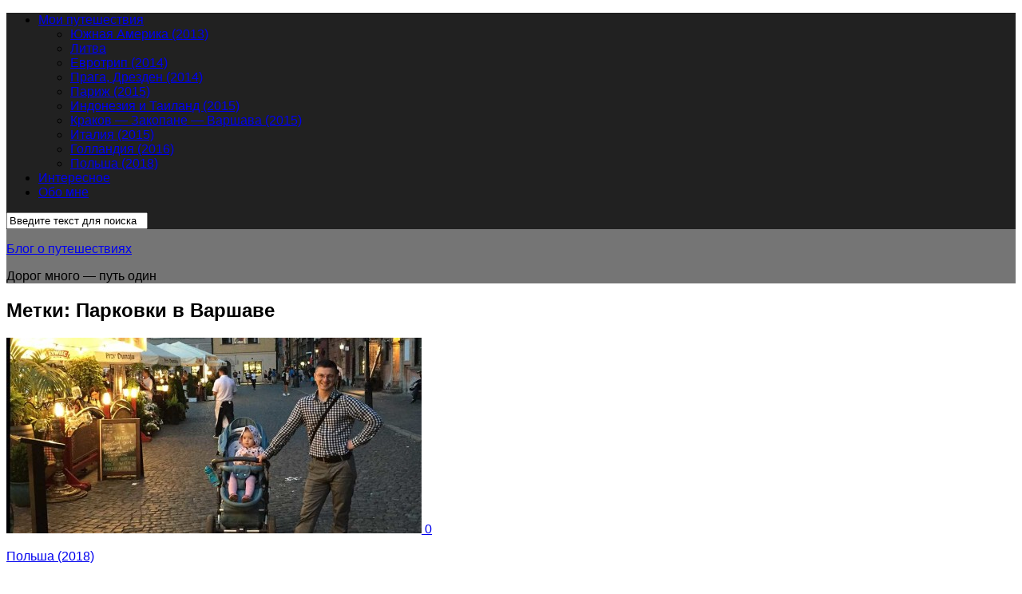

--- FILE ---
content_type: text/html; charset=UTF-8
request_url: https://vdoroge.by/tag/parkovki-v-varshave/
body_size: 16956
content:
<!DOCTYPE html> 
<html class="no-js" lang="ru-RU" prefix="og: http://ogp.me/ns#">

<head>
	<meta charset="UTF-8">
	<meta name="viewport" content="width=device-width, initial-scale=1.0">

	<title>Архивы Парковки в Варшаве - Блог о путешествиях</title>

	<link rel="pingback" href="https://vdoroge.by/xmlrpc.php">
	<link rel="icon" type="image/png" href="favicon.png" />
	<script>document.documentElement.className = document.documentElement.className.replace("no-js","js");</script>

<!-- This site is optimized with the Yoast SEO plugin v2.3.5 - https://yoast.com/wordpress/plugins/seo/ -->
<link rel="canonical" href="https://vdoroge.by/tag/parkovki-v-varshave/" />
<meta property="og:locale" content="ru_RU" />
<meta property="og:type" content="object" />
<meta property="og:title" content="Архивы Парковки в Варшаве - Блог о путешествиях" />
<meta property="og:url" content="https://vdoroge.by/tag/parkovki-v-varshave/" />
<meta property="og:site_name" content="Блог о путешествиях" />
<!-- / Yoast SEO plugin. -->

<link rel="alternate" type="application/rss+xml" title="Блог о путешествиях &raquo; Лента" href="https://vdoroge.by/feed/" />
<link rel="alternate" type="application/rss+xml" title="Блог о путешествиях &raquo; Лента комментариев" href="https://vdoroge.by/comments/feed/" />
<link href="http://fonts.googleapis.com/css?family=Ubuntu:400,400italic,300italic,300,700&subset=latin,cyrillic-ext" rel="stylesheet" type="text/css">
<link rel="alternate" type="application/rss+xml" title="Блог о путешествиях &raquo; Лента метки Парковки в Варшаве" href="https://vdoroge.by/tag/parkovki-v-varshave/feed/" />
		<script type="text/javascript">
			window._wpemojiSettings = {"baseUrl":"https:\/\/s.w.org\/images\/core\/emoji\/72x72\/","ext":".png","source":{"concatemoji":"https:\/\/vdoroge.by\/wp-includes\/js\/wp-emoji-release.min.js?ver=4.2.26"}};
			!function(a,b,c){function d(a){var c=b.createElement("canvas"),d=c.getContext&&c.getContext("2d");return d&&d.fillText?(d.textBaseline="top",d.font="600 32px Arial","flag"===a?(d.fillText(String.fromCharCode(55356,56812,55356,56807),0,0),c.toDataURL().length>3e3):(d.fillText(String.fromCharCode(55357,56835),0,0),0!==d.getImageData(16,16,1,1).data[0])):!1}function e(a){var c=b.createElement("script");c.src=a,c.type="text/javascript",b.getElementsByTagName("head")[0].appendChild(c)}var f,g;c.supports={simple:d("simple"),flag:d("flag")},c.DOMReady=!1,c.readyCallback=function(){c.DOMReady=!0},c.supports.simple&&c.supports.flag||(g=function(){c.readyCallback()},b.addEventListener?(b.addEventListener("DOMContentLoaded",g,!1),a.addEventListener("load",g,!1)):(a.attachEvent("onload",g),b.attachEvent("onreadystatechange",function(){"complete"===b.readyState&&c.readyCallback()})),f=c.source||{},f.concatemoji?e(f.concatemoji):f.wpemoji&&f.twemoji&&(e(f.twemoji),e(f.wpemoji)))}(window,document,window._wpemojiSettings);
		</script>
		<style type="text/css">
img.wp-smiley,
img.emoji {
	display: inline !important;
	border: none !important;
	box-shadow: none !important;
	height: 1em !important;
	width: 1em !important;
	margin: 0 .07em !important;
	vertical-align: -0.1em !important;
	background: none !important;
	padding: 0 !important;
}
</style>
<link rel='stylesheet' id='advanced-responsive-video-embedder-css'  href='https://vdoroge.by/wp-content/plugins/advanced-responsive-video-embedder/public/advanced-responsive-video-embedder-public.css?ver=6.3.5' type='text/css' media='all' />
<link rel='stylesheet' id='contact-form-7-css'  href='https://vdoroge.by/wp-content/plugins/contact-form-7/includes/css/styles.css?ver=4.3' type='text/css' media='all' />
<link rel='stylesheet' id='gglcptch-css'  href='https://vdoroge.by/wp-content/plugins/google-captcha/css/gglcptch.css?ver=1.33' type='text/css' media='all' />
<link rel='stylesheet' id='fancybox-style-css'  href='https://vdoroge.by/wp-content/plugins/light/css/jquery.fancybox.css?ver=4.2.26' type='text/css' media='all' />
<link rel='stylesheet' id='style-css'  href='https://vdoroge.by/wp-content/themes/hueman/style.css?ver=4.2.26' type='text/css' media='all' />
<link rel='stylesheet' id='responsive-css'  href='https://vdoroge.by/wp-content/themes/hueman/responsive.css?ver=4.2.26' type='text/css' media='all' />
<link rel='stylesheet' id='custom-css'  href='https://vdoroge.by/wp-content/themes/hueman/custom.css?ver=4.2.26' type='text/css' media='all' />
<link rel='stylesheet' id='font-awesome-css'  href='https://vdoroge.by/wp-content/themes/hueman/fonts/font-awesome.min.css?ver=4.2.26' type='text/css' media='all' />
<link rel='stylesheet' id='dashicons-css'  href='https://vdoroge.by/wp-includes/css/dashicons.min.css?ver=4.2.26' type='text/css' media='all' />
<link rel='stylesheet' id='thickbox-css'  href='https://vdoroge.by/wp-includes/js/thickbox/thickbox.css?ver=4.2.26' type='text/css' media='all' />
<link rel='stylesheet' id='front_end_youtube_style-css'  href='https://vdoroge.by/wp-content/plugins/youtube-video-player/fornt_end/styles/baze_styles_youtube.css?ver=4.2.26' type='text/css' media='all' />
<script type='text/javascript' src='https://vdoroge.by/wp-includes/js/jquery/jquery.js?ver=1.11.2'></script>
<script type='text/javascript' src='https://vdoroge.by/wp-includes/js/jquery/jquery-migrate.min.js?ver=1.2.1'></script>
<script type='text/javascript' src='https://vdoroge.by/wp-content/themes/hueman/js/jquery.flexslider.min.js?ver=4.2.26'></script>
<script type='text/javascript' src='https://vdoroge.by/wp-content/plugins/youtube-video-player/fornt_end/scripts/youtube_embed_front_end.js?ver=4.2.26'></script>
<script type='text/javascript' src='https://www.youtube.com/iframe_api?ver=4.2.26'></script>
<link rel="EditURI" type="application/rsd+xml" title="RSD" href="https://vdoroge.by/xmlrpc.php?rsd" />
<link rel="wlwmanifest" type="application/wlwmanifest+xml" href="https://vdoroge.by/wp-includes/wlwmanifest.xml" /> 
<!--[if lt IE 9]>
<script src="https://vdoroge.by/wp-content/themes/hueman/js/ie/html5.js"></script>
<script src="https://vdoroge.by/wp-content/themes/hueman/js/ie/selectivizr.js"></script>
<![endif]-->
<style type="text/css">
/* Dynamic CSS: For no styles in head, copy and put the css below in your custom.css or child theme's style.css, disable dynamic styles */
body { font-family: "Ubuntu", Arial, sans-serif; }
.sidebar .widget { padding-left: 20px; padding-right: 20px; padding-top: 20px; }

.search-expand,
#nav-topbar.nav-container { background-color: #212121; }
@media only screen and (min-width: 720px) {
	#nav-topbar .nav ul { background-color: #212121; }
}			
				

#header { background-color: #757575; }
@media only screen and (min-width: 720px) {
	#nav-header .nav ul { background-color: #757575; }
}			
				
</style>
	
	<script type="text/javascript" src="//vk.com/js/api/openapi.js?115"></script><script type="text/javascript">  VK.init({apiId: 4507719, onlyWidgets: true});</script>
</head>

<body class="archive tag tag-parkovki-v-varshave tag-176 col-3cm full-width topbar-enabled chrome">

<div id="wrapper">

	<header id="header">
	
					<nav class="nav-container group" id="nav-topbar">
				<div class="nav-toggle"><i class="fa fa-bars"></i></div>
				<div class="nav-text"><!-- put your mobile menu text here --></div>
				<div class="nav-wrap container"><ul id="menu-main_menu" class="nav container-inner group"><li id="menu-item-13" class="menu-item menu-item-type-taxonomy menu-item-object-category menu-item-has-children menu-item-13"><a href="https://vdoroge.by/category/moi-puteshestviya/">Мои путешествия</a>
<ul class="sub-menu">
	<li id="menu-item-14" class="menu-item menu-item-type-taxonomy menu-item-object-category menu-item-14"><a href="https://vdoroge.by/category/moi-puteshestviya/yuzhnaya-amerika/">Южная Америка (2013)</a></li>
	<li id="menu-item-1024" class="menu-item menu-item-type-taxonomy menu-item-object-category menu-item-1024"><a href="https://vdoroge.by/category/moi-puteshestviya/litva/">Литва</a></li>
	<li id="menu-item-467" class="menu-item menu-item-type-taxonomy menu-item-object-category menu-item-467"><a href="https://vdoroge.by/category/moi-puteshestviya/evrotrip-2014/">Евротрип (2014)</a></li>
	<li id="menu-item-1135" class="menu-item menu-item-type-taxonomy menu-item-object-category menu-item-1135"><a href="https://vdoroge.by/category/moi-puteshestviya/chehiya/">Прага, Дрезден (2014)</a></li>
	<li id="menu-item-1137" class="menu-item menu-item-type-taxonomy menu-item-object-category menu-item-1137"><a href="https://vdoroge.by/category/moi-puteshestviya/parizh-2015/">Париж (2015)</a></li>
	<li id="menu-item-1136" class="menu-item menu-item-type-taxonomy menu-item-object-category menu-item-1136"><a href="https://vdoroge.by/category/moi-puteshestviya/indoneziya-i-tailand-2015/">Индонезия и Таиланд (2015)</a></li>
	<li id="menu-item-2098" class="menu-item menu-item-type-taxonomy menu-item-object-category menu-item-2098"><a href="https://vdoroge.by/category/moi-puteshestviya/krakov-zakopane-varshava-2015/">Краков &#8212; Закопане &#8212; Варшава (2015)</a></li>
	<li id="menu-item-2321" class="menu-item menu-item-type-taxonomy menu-item-object-category menu-item-2321"><a href="https://vdoroge.by/category/moi-puteshestviya/italy-2015/">Италия (2015)</a></li>
	<li id="menu-item-2680" class="menu-item menu-item-type-taxonomy menu-item-object-category menu-item-2680"><a href="https://vdoroge.by/category/moi-puteshestviya/holland-2016/">Голландия (2016)</a></li>
	<li id="menu-item-3441" class="menu-item menu-item-type-taxonomy menu-item-object-category menu-item-3441"><a href="https://vdoroge.by/category/moi-puteshestviya/polsha-2018/">Польша (2018)</a></li>
</ul>
</li>
<li id="menu-item-1013" class="menu-item menu-item-type-taxonomy menu-item-object-category menu-item-1013"><a href="https://vdoroge.by/category/interesnoe/">Интересное</a></li>
<li id="menu-item-370" class="menu-item menu-item-type-post_type menu-item-object-page menu-item-370"><a href="https://vdoroge.by/about/">Обо мне</a></li>
</ul></div>
				
				<div class="container">
					<div class="container-inner">		
						<div class="toggle-search"><i class="fa fa-search"></i></div>
						<div class="search-expand">
							<div class="search-expand-inner">
								<form method="get" class="searchform themeform" action="https://vdoroge.by/">
	<div>
		<input type="text" class="search" name="s" onblur="if(this.value=='')this.value='Введите текст для поиска';" onfocus="if(this.value=='Введите текст для поиска')this.value='';" value="Введите текст для поиска" />
	</div>
</form>							</div>
						</div>
					</div><!--/.container-inner-->
				</div><!--/.container-->
				
			</nav><!--/#nav-topbar-->
				
		<div class="container group">
			<div class="container-inner">
				
								<div class="group pad">
					<p class="site-title"><a href="https://vdoroge.by/" rel="home">Блог о путешествиях</a></p>
					<p class="site-description">Дорог много &#8212; путь один</p>				</div>
												
								
			</div><!--/.container-inner-->
		</div><!--/.container-->
		
	</header><!--/#header-->
	
	<div class="container" id="page">
		<div class="container-inner">			
			<div class="main">
				<div class="main-inner group">
<section class="content">

	<div class="page-title pad group">

			<h1><i class="fa fa-tags"></i>Метки: <span>Парковки в Варшаве</span></h1>
		
	
</div><!--/.page-title-->	
	<div class="pad group">		
		
											
						
		<div class="postlist_incat"><ol>					
							
							
							
							
							
							
							
							
							
							
							
							
							
							
							
							
							
							
							
							
							
							
							
							
							
							
							
							
							
							
							
							
							
							
							
							
							
							
							
							
							
							
							
							
							
							
							
							
							
							
							
							
							
							
							
							
							
							
							
							
							
							
							
							
							
							
							
							
							
							
							
							
							
							
							
							
							
							
							
							
							
							
							
							
							
							
							
							
						
		</ol></div>				
								
			<div class="post-list group">
				<div class="post-row">				<article id="post-2941" class="group post-2941 post type-post status-publish format-standard has-post-thumbnail hentry category-polsha-2018 tag-biblioteka tag-varshava tag-varshavskij-most tag-parkovki-v-varshave">	
	<div class="post-inner post-hover">
		
		<div class="post-thumbnail">
			<a href="https://vdoroge.by/v-polshu-na-avto-varshava/" title="Снова мы в деле. В Польшу на авто. Варшава">
									<img width="520" height="245" src="https://vdoroge.by/wp-content/uploads/2018/08/poland-2018-1-22-520x245.jpg" class="attachment-thumb-medium wp-post-image" alt="Рыночная площадь Варшава" />																			</a>
							<a class="post-comments" href="https://vdoroge.by/v-polshu-na-avto-varshava/#comments"><span><i class="fa fa-comments-o"></i>0</span></a>
					</div><!--/.post-thumbnail-->
		
		<div class="post-meta group">
			<p class="post-category"><a href="https://vdoroge.by/category/moi-puteshestviya/polsha-2018/" rel="category tag">Польша (2018)</a></p>
			<p class="post-date">2 Авг, 2018</p>
		</div><!--/.post-meta-->
		
		<h2 class="post-title">
			<a href="https://vdoroge.by/v-polshu-na-avto-varshava/" rel="bookmark" title="Снова мы в деле. В Польшу на авто. Варшава">Снова мы в деле. В Польшу на авто. Варшава</a>
		</h2><!--/.post-title-->
		
				<div class="entry excerpt">				
			<p>В этом посте вы узнаете как мы собирались в путешествие по Польше на автомобиле, как проходили границу и что необычного посмотреть в Варшаве. Сборы Два года мы не путешествовали: беременность, рождение дочери, ее яркий&#46;&#46;&#46;</p>
		</div><!--/.entry-->
				
	</div><!--/.post-inner-->	
</article><!--/.post-->					</div>			</div><!--/.post-list-->
		
			<nav class="pagination group">
				</nav><!--/.pagination-->
			
				
	</div><!--/.pad-->
	
</section><!--/.content-->


	<div class="sidebar s1">
		
		<a class="sidebar-toggle" title="Развернуть Sidebar"><i class="fa icon-sidebar-toggle"></i></a>
		
		<div class="sidebar-content">
			
			<div class="sidebar-top group">
				<p> Последнее и популярное</p>
				<ul class="social-links"><li><a rel="nofollow" class="social-tooltip" title="VK" href="https://vk.com/im" target="Array"><i class="fa fa-vk" ></i></a></li><li><a rel="nofollow" class="social-tooltip" title="facebook" href="http://" target="Array"><i class="fa fa-facebook" ></i></a></li></ul>			</div>
			
						
						
			<div id="alxtabs-5" class="widget widget_alx_tabs">
<ul class="alx-tabs-nav group tab-count-4"><li class="alx-tab tab-recent"><a href="#tab-recent" title="Последние записи"><i class="fa fa-clock-o"></i><span>Последние записи</span></a></li><li class="alx-tab tab-popular"><a href="#tab-popular" title="Популярные записи"><i class="fa fa-star"></i><span>Популярные записи</span></a></li><li class="alx-tab tab-comments"><a href="#tab-comments" title="Последние комментарии"><i class="fa fa-comments-o"></i><span>Последние комментарии</span></a></li><li class="alx-tab tab-tags"><a href="#tab-tags" title="Метки"><i class="fa fa-tags"></i><span>Метки</span></a></li></ul>
	<div class="alx-tabs-container">

	
					
									
			<ul id="tab-recent" class="alx-tab group thumbs-enabled">
								<li>
					
										<div class="tab-item-thumbnail">
						<a href="https://vdoroge.by/shhirk-letom-chto-smotret/" title="Щирк летом, что смотреть?">
															<img width="160" height="160" src="https://vdoroge.by/wp-content/uploads/2018/09/szczyrk-01_-160x160.jpg" class="attachment-thumb-small wp-post-image" alt="szczyrk" />																																		</a>
					</div>
										
					<div class="tab-item-inner group">
						<p class="tab-item-category"><a href="https://vdoroge.by/category/moi-puteshestviya/polsha-2018/" rel="category tag">Польша (2018)</a></p>						<p class="tab-item-title"><a href="https://vdoroge.by/shhirk-letom-chto-smotret/" rel="bookmark" title="Щирк летом, что смотреть?">Щирк летом, что смотреть?</a></p>
											</div>
					
				</li>
								<li>
					
										<div class="tab-item-thumbnail">
						<a href="https://vdoroge.by/dostoprimechatelnosti-wroclawa/" title="Вроцлав &#8212; город гномов и мостов. Достопримечательности Вроцлава">
															<img width="160" height="160" src="https://vdoroge.by/wp-content/uploads/2018/08/wroclaw-160x160.jpg" class="attachment-thumb-small wp-post-image" alt="wroclaw" />																																		</a>
					</div>
										
					<div class="tab-item-inner group">
						<p class="tab-item-category"><a href="https://vdoroge.by/category/moi-puteshestviya/polsha-2018/" rel="category tag">Польша (2018)</a></p>						<p class="tab-item-title"><a href="https://vdoroge.by/dostoprimechatelnosti-wroclawa/" rel="bookmark" title="Вроцлав &#8212; город гномов и мостов. Достопримечательности Вроцлава">Вроцлав &#8212; город гномов и мостов. Достопримечательности Вроцлава</a></p>
											</div>
					
				</li>
								<li>
					
										<div class="tab-item-thumbnail">
						<a href="https://vdoroge.by/poznan-chto-posmotret/" title="Познань &#8212; город из 90-тых или Познань, что посмотреть">
															<img width="160" height="160" src="https://vdoroge.by/wp-content/uploads/2018/08/Poznan-160x160.jpg" class="attachment-thumb-small wp-post-image" alt="poznan" />																																		</a>
					</div>
										
					<div class="tab-item-inner group">
						<p class="tab-item-category"><a href="https://vdoroge.by/category/moi-puteshestviya/polsha-2018/" rel="category tag">Польша (2018)</a></p>						<p class="tab-item-title"><a href="https://vdoroge.by/poznan-chto-posmotret/" rel="bookmark" title="Познань &#8212; город из 90-тых или Познань, что посмотреть">Познань &#8212; город из 90-тых или Познань, что посмотреть</a></p>
											</div>
					
				</li>
								<li>
					
										<div class="tab-item-thumbnail">
						<a href="https://vdoroge.by/v-polshu-na-avto-varshava/" title="Снова мы в деле. В Польшу на авто. Варшава">
															<img width="160" height="160" src="https://vdoroge.by/wp-content/uploads/2018/08/poland-2018-1-22-160x160.jpg" class="attachment-thumb-small wp-post-image" alt="Рыночная площадь Варшава" />																																		</a>
					</div>
										
					<div class="tab-item-inner group">
						<p class="tab-item-category"><a href="https://vdoroge.by/category/moi-puteshestviya/polsha-2018/" rel="category tag">Польша (2018)</a></p>						<p class="tab-item-title"><a href="https://vdoroge.by/v-polshu-na-avto-varshava/" rel="bookmark" title="Снова мы в деле. В Польшу на авто. Варшава">Снова мы в деле. В Польшу на авто. Варшава</a></p>
											</div>
					
				</li>
								<li>
					
										<div class="tab-item-thumbnail">
						<a href="https://vdoroge.by/a-state-of-trance-festival-asot-750/" title="A State of Trance Festival (ASOT 750)">
															<img width="160" height="160" src="https://vdoroge.by/wp-content/uploads/2016/08/5.3_photo-160x160.jpg" class="attachment-thumb-small wp-post-image" alt="Мы на ASOT" />																																		</a>
					</div>
										
					<div class="tab-item-inner group">
						<p class="tab-item-category"><a href="https://vdoroge.by/category/moi-puteshestviya/holland-2016/" rel="category tag">Голландия (2016)</a></p>						<p class="tab-item-title"><a href="https://vdoroge.by/a-state-of-trance-festival-asot-750/" rel="bookmark" title="A State of Trance Festival (ASOT 750)">A State of Trance Festival (ASOT 750)</a></p>
											</div>
					
				</li>
							</ul><!--/.alx-tab-->

		

						
						<ul id="tab-popular" class="alx-tab group thumbs-enabled">
				
								<li>
				
										<div class="tab-item-thumbnail">
						<a href="https://vdoroge.by/florenciya-oltrarno/" title="Флоренция (Ольтрарно)">
															<img width="160" height="160" src="https://vdoroge.by/wp-content/uploads/2015/11/IMG_5849-160x160.jpg" class="attachment-thumb-small wp-post-image" alt="Площадь Микеланджело" />																																		</a>
					</div>
										
					<div class="tab-item-inner group">
						<p class="tab-item-category"><a href="https://vdoroge.by/category/moi-puteshestviya/italy-2015/" rel="category tag">Италия (2015)</a></p>						<p class="tab-item-title"><a href="https://vdoroge.by/florenciya-oltrarno/" rel="bookmark" title="Флоренция (Ольтрарно)">Флоренция (Ольтрарно)</a></p>
											</div>
					
				</li>
								<li>
				
										<div class="tab-item-thumbnail">
						<a href="https://vdoroge.by/sukhothai-historical-park/" title="Окрестности Mae Sot и Sukhothai Historical park">
															<img width="160" height="160" src="https://vdoroge.by/wp-content/uploads/2015/03/Sukhothai_Historical_Park-1-160x160.jpg" class="attachment-thumb-small wp-post-image" alt="Sukhothai Historical Park" />																																		</a>
					</div>
										
					<div class="tab-item-inner group">
						<p class="tab-item-category"><a href="https://vdoroge.by/category/moi-puteshestviya/indoneziya-i-tailand-2015/" rel="category tag">Индонезия и Таиланд (2015)</a></p>						<p class="tab-item-title"><a href="https://vdoroge.by/sukhothai-historical-park/" rel="bookmark" title="Окрестности Mae Sot и Sukhothai Historical park">Окрестности Mae Sot и Sukhothai Historical park</a></p>
											</div>
					
				</li>
								<li>
				
										<div class="tab-item-thumbnail">
						<a href="https://vdoroge.by/kuta-tanah-lot/" title="Кута &#8212; Tanah Lot">
															<img width="160" height="160" src="https://vdoroge.by/wp-content/uploads/2015/03/image165-160x160.jpg" class="attachment-thumb-small wp-post-image" alt="Первое что мы увидели" />																																		</a>
					</div>
										
					<div class="tab-item-inner group">
						<p class="tab-item-category"><a href="https://vdoroge.by/category/moi-puteshestviya/indoneziya-i-tailand-2015/" rel="category tag">Индонезия и Таиланд (2015)</a></p>						<p class="tab-item-title"><a href="https://vdoroge.by/kuta-tanah-lot/" rel="bookmark" title="Кута &#8212; Tanah Lot">Кута &#8212; Tanah Lot</a></p>
											</div>
					
				</li>
								<li>
				
										<div class="tab-item-thumbnail">
						<a href="https://vdoroge.by/belostok-varshava/" title="Автобус Белосток-Варшава и Варшава-Белосток">
															<img width="160" height="160" src="https://vdoroge.by/wp-content/uploads/2014/09/Polski-Bus-Bialystok-160x160.jpg" class="attachment-thumb-small wp-post-image" alt="Polski Bus Bialystok" />																																		</a>
					</div>
										
					<div class="tab-item-inner group">
						<p class="tab-item-category"><a href="https://vdoroge.by/category/interesnoe/" rel="category tag">Интересное</a></p>						<p class="tab-item-title"><a href="https://vdoroge.by/belostok-varshava/" rel="bookmark" title="Автобус Белосток-Варшава и Варшава-Белосток">Автобус Белосток-Варшава и Варшава-Белосток</a></p>
											</div>
					
				</li>
								<li>
				
										<div class="tab-item-thumbnail">
						<a href="https://vdoroge.by/kak-my-chut-ne-stali-vladelcami-kurortov/" title="Как мы чуть не стали владельцами курортов ))">
															<img width="160" height="160" src="https://vdoroge.by/wp-content/uploads/2015/03/image177-160x160.jpg" class="attachment-thumb-small wp-post-image" alt="Курорт в Испании" />																																		</a>
					</div>
										
					<div class="tab-item-inner group">
						<p class="tab-item-category"><a href="https://vdoroge.by/category/moi-puteshestviya/indoneziya-i-tailand-2015/" rel="category tag">Индонезия и Таиланд (2015)</a></p>						<p class="tab-item-title"><a href="https://vdoroge.by/kak-my-chut-ne-stali-vladelcami-kurortov/" rel="bookmark" title="Как мы чуть не стали владельцами курортов ))">Как мы чуть не стали владельцами курортов ))</a></p>
											</div>
					
				</li>
							</ul><!--/.alx-tab-->
			
			

		
						
			<ul id="tab-comments" class="alx-tab group avatars-enabled">
								<li>
					
												<div class="tab-item-avatar">
							<a href="https://vdoroge.by/amsterdam-ulica-krasnyx-fonarej/#comment-16355">
								<img src="https://0.gravatar.com/avatar/0d2c0e31cfcfb20fb8986aa4318acb18?s=96&#038;d=mm&#038;r=g" width="96" height="96" alt="" class="avatar avatar-96 wp-user-avatar wp-user-avatar-96 photo avatar-default" />							</a>
						</div>
												
						<div class="tab-item-inner group">
												
							<div class="tab-item-name">ВЛАДИМИР says:</div>
							<div class="tab-item-comment"><a href="https://vdoroge.by/amsterdam-ulica-krasnyx-fonarej/#comment-16355">Я был в Амстердаме , но около таких заведений не проходил,...</a></div>
							
						</div>

				</li>
								<li>
					
												<div class="tab-item-avatar">
							<a href="https://vdoroge.by/minsk-amsterdam/#comment-16354">
								<img src="https://0.gravatar.com/avatar/0d2c0e31cfcfb20fb8986aa4318acb18?s=96&#038;d=mm&#038;r=g" width="96" height="96" alt="" class="avatar avatar-96 wp-user-avatar wp-user-avatar-96 photo avatar-default" />							</a>
						</div>
												
						<div class="tab-item-inner group">
												
							<div class="tab-item-name">ВЛАДИМИР says:</div>
							<div class="tab-item-comment"><a href="https://vdoroge.by/minsk-amsterdam/#comment-16354">я неоднократно убеждаюсь в полезности вашего блога и захожу на него...</a></div>
							
						</div>

				</li>
								<li>
					
												<div class="tab-item-avatar">
							<a href="https://vdoroge.by/florenciya-oltrarno/#comment-16330">
								<img src="https://1.gravatar.com/avatar/496059d37182177692c39ea96981c07e?s=96&#038;d=mm&#038;r=g" width="96" height="96" alt="" class="avatar avatar-96 wp-user-avatar wp-user-avatar-96 photo avatar-default" />							</a>
						</div>
												
						<div class="tab-item-inner group">
												
							<div class="tab-item-name">Anton says:</div>
							<div class="tab-item-comment"><a href="https://vdoroge.by/florenciya-oltrarno/#comment-16330">Михаил, спасибо за ваш комментарий, я очень удивлен, если честно.
В апреле...</a></div>
							
						</div>

				</li>
								<li>
					
												<div class="tab-item-avatar">
							<a href="https://vdoroge.by/florenciya-oltrarno/#comment-16329">
								<img src="https://2.gravatar.com/avatar/ed45f50036e84976236833205b2f6b35?s=96&#038;d=mm&#038;r=g" width="96" height="96" alt="" class="avatar avatar-96 wp-user-avatar wp-user-avatar-96 photo avatar-default" />							</a>
						</div>
												
						<div class="tab-item-inner group">
												
							<div class="tab-item-name">Михаил says:</div>
							<div class="tab-item-comment"><a href="https://vdoroge.by/florenciya-oltrarno/#comment-16329">Были в садах Боболе в августе 2018 г. Денег посещение не...</a></div>
							
						</div>

				</li>
								<li>
					
												<div class="tab-item-avatar">
							<a href="https://vdoroge.by/%d0%bc%d0%b0%d1%87%d1%83-%d0%b8-%d0%b2%d0%b0%d0%b9%d0%bd%d0%b0-%d0%bf%d0%b8%d0%ba%d1%87%d0%b8/#comment-13956">
								<img src="https://0.gravatar.com/avatar/fde92c8325b4506c348bce2a425538ab?s=96&#038;d=mm&#038;r=g" width="96" height="96" alt="" class="avatar avatar-96 wp-user-avatar wp-user-avatar-96 photo avatar-default" />							</a>
						</div>
												
						<div class="tab-item-inner group">
												
							<div class="tab-item-name">Вячеслав Пряников says:</div>
							<div class="tab-item-comment"><a href="https://vdoroge.by/%d0%bc%d0%b0%d1%87%d1%83-%d0%b8-%d0%b2%d0%b0%d0%b9%d0%bd%d0%b0-%d0%bf%d0%b8%d0%ba%d1%87%d0%b8/#comment-13956">А некоторые туристы специально делают такие фото рассказы о Вайна Пикчу,...</a></div>
							
						</div>

				</li>
							</ul><!--/.alx-tab-->

		
		
			<ul id="tab-tags" class="alx-tab group">
				<li>
					<a href='https://vdoroge.by/tag/2013-%d1%8e%d0%b6%d0%bd%d0%b0%d1%8f-%d0%b0%d0%bc%d0%b5%d1%80%d0%b8%d0%ba%d0%b0-%d0%bf%d0%b5%d1%80%d1%83/' class='tag-link-26' title='1 запись' style='font-size: 8pt;'>2013 Южная Америка (Перу</a>
<a href='https://vdoroge.by/tag/grand-place/' class='tag-link-31' title='1 запись' style='font-size: 8pt;'>Grand Place</a>
<a href='https://vdoroge.by/tag/islas-ballestas/' class='tag-link-33' title='1 запись' style='font-size: 8pt;'>Islas Ballestas</a>
<a href='https://vdoroge.by/tag/mae-sot/' class='tag-link-86' title='2 записи' style='font-size: 10.135593220339pt;'>Mae Sot</a>
<a href='https://vdoroge.by/tag/megabus/' class='tag-link-135' title='2 записи' style='font-size: 10.135593220339pt;'>Megabus</a>
<a href='https://vdoroge.by/tag/mini-europe/' class='tag-link-37' title='1 запись' style='font-size: 8pt;'>Mini-Europe</a>
<a href='https://vdoroge.by/tag/mont-des-arts/' class='tag-link-39' title='1 запись' style='font-size: 8pt;'>Mont des Arts</a>
<a href='https://vdoroge.by/tag/paracas/' class='tag-link-36' title='1 запись' style='font-size: 8pt;'>Paracas</a>
<a href='https://vdoroge.by/tag/piazza-del-duomo/' class='tag-link-142' title='2 записи' style='font-size: 10.135593220339pt;'>Piazza del Duomo</a>
<a href='https://vdoroge.by/tag/view-point/' class='tag-link-73' title='2 записи' style='font-size: 10.135593220339pt;'>View Point</a>
<a href='https://vdoroge.by/tag/amsterdam/' class='tag-link-155' title='2 записи' style='font-size: 10.135593220339pt;'>Амстердам</a>
<a href='https://vdoroge.by/tag/atomium/' class='tag-link-38' title='1 запись' style='font-size: 8pt;'>Атомиум</a>
<a href='https://vdoroge.by/tag/balestas/' class='tag-link-34' title='1 запись' style='font-size: 8pt;'>Бальестас</a>
<a href='https://vdoroge.by/tag/boliviya/' class='tag-link-13' title='7 записей' style='font-size: 15.118644067797pt;'>Боливия</a>
<a href='https://vdoroge.by/tag/bryussel/' class='tag-link-28' title='1 запись' style='font-size: 8pt;'>Брюссель</a>
<a href='https://vdoroge.by/tag/varshava/' class='tag-link-29' title='2 записи' style='font-size: 10.135593220339pt;'>Варшава</a>
<a href='https://vdoroge.by/tag/defans/' class='tag-link-44' title='1 запись' style='font-size: 8pt;'>Дефанс</a>
<a href='https://vdoroge.by/tag/duomo/' class='tag-link-134' title='2 записи' style='font-size: 10.135593220339pt;'>Дуомо</a>
<a href='https://vdoroge.by/tag/%d0%ba%d1%83%d1%81%d0%ba%d0%be/' class='tag-link-16' title='1 запись' style='font-size: 8pt;'>Куско</a>
<a href='https://vdoroge.by/tag/%d0%bb%d0%b8%d0%bd%d0%b8%d0%b8-%d0%bd%d0%b0%d1%81%d0%ba%d0%b0/' class='tag-link-12' title='1 запись' style='font-size: 8pt;'>Линии Наска</a>
<a href='https://vdoroge.by/tag/lyuksemburgskij-sad/' class='tag-link-49' title='1 запись' style='font-size: 8pt;'>Люксембургский сад</a>
<a href='https://vdoroge.by/tag/%d0%bc%d0%b0%d1%87%d1%83-%d0%bf%d0%b8%d0%ba%d1%87%d0%b0/' class='tag-link-17' title='1 запись' style='font-size: 8pt;'>Мачу Пикча</a>
<a href='https://vdoroge.by/tag/modlin/' class='tag-link-32' title='1 запись' style='font-size: 8pt;'>Модлин</a>
<a href='https://vdoroge.by/tag/monmartr/' class='tag-link-42' title='1 запись' style='font-size: 8pt;'>Монмартр</a>
<a href='https://vdoroge.by/tag/muzej-duomo/' class='tag-link-143' title='2 записи' style='font-size: 10.135593220339pt;'>Музей Дуомо</a>
<a href='https://vdoroge.by/tag/mulen-ruzh/' class='tag-link-43' title='1 запись' style='font-size: 8pt;'>Мулен Руж</a>
<a href='https://vdoroge.by/tag/notr-dam/' class='tag-link-46' title='1 запись' style='font-size: 8pt;'>Нотр-Дам</a>
<a href='https://vdoroge.by/tag/parakas/' class='tag-link-35' title='1 запись' style='font-size: 8pt;'>Паракас</a>
<a href='https://vdoroge.by/tag/peru/' class='tag-link-10' title='15 записей' style='font-size: 18.677966101695pt;'>Перу</a>
<a href='https://vdoroge.by/tag/pi-pi/' class='tag-link-75' title='2 записи' style='font-size: 10.135593220339pt;'>Пи-Пи</a>
<a href='https://vdoroge.by/tag/pisayushhij-malchik/' class='tag-link-30' title='1 запись' style='font-size: 8pt;'>Писающий мальчик</a>
<a href='https://vdoroge.by/tag/rim/' class='tag-link-116' title='3 записи' style='font-size: 11.559322033898pt;'>Рим</a>
<a href='https://vdoroge.by/tag/sent-shapel/' class='tag-link-47' title='1 запись' style='font-size: 8pt;'>Сент-Шапель</a>
<a href='https://vdoroge.by/tag/%d1%81%d0%be%d0%bb%d0%b0%d1%80-%d1%83%d1%8e%d0%bd%d0%b8/' class='tag-link-14' title='1 запись' style='font-size: 8pt;'>Солар Уюни</a>
<a href='https://vdoroge.by/tag/tyuleri/' class='tag-link-45' title='1 запись' style='font-size: 8pt;'>Тюлери</a>
<a href='https://vdoroge.by/tag/%d1%86%d0%b5%d0%bd%d1%8b-%d0%b1%d0%be%d0%bb%d0%b8%d0%b2%d0%b8%d1%8f/' class='tag-link-15' title='1 запись' style='font-size: 8pt;'>Цены Боливия</a>
<a href='https://vdoroge.by/tag/%d1%86%d0%b5%d0%bd%d1%8b-%d0%b2-%d0%bf%d0%b5%d1%80%d1%83/' class='tag-link-11' title='1 запись' style='font-size: 8pt;'>Цены в Перу</a>
<a href='https://vdoroge.by/tag/ejfeleva-bashnya/' class='tag-link-41' title='2 записи' style='font-size: 10.135593220339pt;'>Эйфелева Башня</a>
<a href='https://vdoroge.by/tag/ekvador/' class='tag-link-18' title='7 записей' style='font-size: 15.118644067797pt;'>Эквадор</a>
<a href='https://vdoroge.by/tag/yuzhnaya-amerika/' class='tag-link-6' title='29 записей' style='font-size: 22pt;'>Южная Америка (2013)</a>
<a href='https://vdoroge.by/tag/belgijskoe-pivo/' class='tag-link-40' title='1 запись' style='font-size: 8pt;'>бельгийское пиво</a>
<a href='https://vdoroge.by/tag/muzej-orse/' class='tag-link-48' title='1 запись' style='font-size: 8pt;'>музей Орсе</a>
<a href='https://vdoroge.by/tag/novosti/' class='tag-link-54' title='2 записи' style='font-size: 10.135593220339pt;'>новости</a>
<a href='https://vdoroge.by/tag/podgotovka-k-poezdke/' class='tag-link-101' title='2 записи' style='font-size: 10.135593220339pt;'>подготовка к поездке</a>
<a href='https://vdoroge.by/tag/pokupka-biletov/' class='tag-link-102' title='2 записи' style='font-size: 10.135593220339pt;'>покупка билетов</a>				</li>
			</ul><!--/.alx-tab-->
				
			</div>

</div>
<div id="categories-2" class="widget widget_categories"><h3>Рубрики</h3>		<ul>
	<li class="cat-item cat-item-154"><a href="https://vdoroge.by/category/moi-puteshestviya/holland-2016/" title="Голландия-2016 (Амстердам, Утрехт, Дриберген, Гаага, Роттердам)

Целью этого коротенького путешествия было посещение юбилейного шоу &quot;A State Of Trance&quot; (ASOT) посвященного 15-ти летию одноименного радио-шоу (&quot;ASOT&quot;). Кроме того, с этим шоу Армин Ван Бъюрен (Armin van Buuren) ежегодно колесит по миру радуя любителей транс-музыки. Узнав в прошлом году о его юбилейном выступлении у себя на родине - в Голландии, в славном городке Утрехт мы решили, что просто обязаны его посетить, тем более, что не были еще в Голландии и, конечно, хотели посетить Амстердам.

Так что в этом путешествии нас ждет развеселый и расслабленный Амстердам, старинный Утрехт, возможно, портовый Роттердам и пара дней в Варшаве, а может и еще что.

Посмотрим как это будет )))">Голландия (2016)</a>
</li>
	<li class="cat-item cat-item-27"><a href="https://vdoroge.by/category/moi-puteshestviya/evrotrip-2014/" title="Евротрип-2014 (Варшава, Бельгия, Париж)

В это путешествие я отправился со своей девушкой — Викой. Поездка в Европу была для меня неожиданностью, так как в планах на путешествия Европа значилась как «когда будет семья или на пенсии», это потому что она «под боком» и туда всегда можно будет ездить буквально на 3-4 дня. А сейчас пока молод и мобилен — нужно ездить далеко и надолго.  Но, … как не поехать в город Любви когда ты наконец не одинок? )))
Эта поездка была самостоятельной: мы сами купили все билеты, сами спланировали маршрут и … сами же получили удовольствие )) Посетили три страны и три города. Летали лоукостерами (Raynair), ездили на автобусах, трамваях и метро. Много ходили пешком и любовались. Поездка заняла 8 дней (2 ночи в Брюсселе, 4 ночи в Париже, 1 ночь в Варшаве, плюс дорога до Варшавы и назад — сутки). 

Если коротко, то — нам очень понравилось и не жалеем, что поехали самостоятельно, а не организованным автобусным туром.

Привожу ниже список путевых заметок.">Евротрип (2014)</a>
</li>
	<li class="cat-item cat-item-65"><a href="https://vdoroge.by/category/moi-puteshestviya/indoneziya-i-tailand-2015/" title="Случилось ВЕЛИКОЕ событие в моей жизни, - я женился!!!! )))) На старости лет так сказать, - в 35 лет-то! И эта поездка является нашим с Викой Свадебным Путешествием. 

Итак, что же это было за путешествие? 
Это было самостоятельное путешествие от начала и до конца. Длилось оно 35 дней, - полноценный &quot;Медовый Месяц&quot; :) Летели Эйтихадами Минск-Джакарта (туда) и Бангкок-Минск (назад). Из Индонезии в Таиланд летели на лучшем лоукостере Азии - Air Asia. На острове Ява полюбовались парочкой вулканов (Бромо, Иджен) и красивейшим местом под названием Боробудур. На Бали посетили культурную столицу - Убуд, пожили на островах спрятавшись от Silent Day, заглянули в Куту и прошли обряд посвящения в балийцев. Да, мы теперь балийцы, если что )) И там же мы чуть не стали владельцами курортов! Бали мы полюбили, в общем :)
Таиланд мы проехали с севера (Чианг-май) на юг (Краби), причём до центра - автостопом. Купались в водопаде, плавали в пещере, блудили в джунглях, добывали себе пропитание, кормили слонов, сами ели непонятную еду, отпугивали ночью стаю собак, мёрзли в кузове пикапа и поджарились на Солнце в кузове другого, катались на великах среди древних Будд и делали много других интересных вещей.  Далее были острова Пи-Пи полные тайн и пьяных туристов, встреча заката на катере в море, добыча кокоса, снова джунгли и приключения )) И, конечно, Бангкок и встреча тайского Нового года.
Короче, будет интересно, - читайте! :)
">Индонезия и Таиланд (2015)</a>
</li>
	<li class="cat-item cat-item-19"><a href="https://vdoroge.by/category/interesnoe/" >Интересное</a>
</li>
	<li class="cat-item cat-item-113"><a href="https://vdoroge.by/category/moi-puteshestviya/italy-2015/" title="Италия - 2015 (Рим, Флоренция, Венеция, Милан)

Это самостоятельное путешествие в Италию длилось 12 дней. И тут мы решили опробовать новый ритм путешествия, - жили в каждом городе по 2-3 дня (а то в Азии мы что-то под устали от частых переездов). 
Кроме того, в этой поездке у нас была еще одна &quot;изюминка&quot; - дневной бюджет расходов на двоих был ограничен пятьюдесятью евро :) Да, вы не ослышались, - это наш эксперимент )) Имеется в виду - только расходы &quot;на месте&quot;, т.е. без предварительно оплаченных отелей, билетов в музеи и билетов на переезды. Грубо говоря, у нас было 50 евро в день на двоих на питание, сувениры, мелкие траты и городской транспорт. Посмотрим как мы вложимся в этот лимит :)

Итак, у нас было путешествие по Италии с центра на север; путешествие во времени: от античного Рима к средневековым Флоренции и Венеции и к современному Милану.
Италия - это поистине невероятно разная и красивая страна, которая подарила Миру огромное число великих творцов (скульпторы, художники, архитекторы) и их творений.
Так что, если вы хотите узнать,  что посмотреть в Италии или просто любите истории про самостоятельные путешествия - читайте )))
Вот перечень мини-историй книги о поездке в Италию Антохи и Виктории:
">Италия (2015)</a>
</li>
	<li class="cat-item cat-item-112"><a href="https://vdoroge.by/category/moi-puteshestviya/krakov-zakopane-varshava-2015/" >Краков &#8212; Закопане &#8212; Варшава (2015)</a>
</li>
	<li class="cat-item cat-item-63"><a href="https://vdoroge.by/category/moi-puteshestviya/litva/" title="Так как Литва находится ближе всех других стран по отношению к Минску, то, скорее всего, я там буду бывать чаще )) Отчеты тут будут выкладываться по мере совершения поездок.">Литва</a>
</li>
	<li class="cat-item cat-item-5"><a href="https://vdoroge.by/category/moi-puteshestviya/" >Мои путешествия</a>
</li>
	<li class="cat-item cat-item-175"><a href="https://vdoroge.by/category/moi-puteshestviya/polsha-2018/" title="Польша — 2018 (Варшава, Познань, Вроцлав, Щирк, Катовице)

Это наше второе путешествие по Польше на автомобиле и первое путешествие с ребенком (поэтому этим аспектам - авто и ребенок - будем уделять внимание в блоге).
Это путешествие имеет особенность - мы будем не столько любоваться достопримечательностями городов, сколько хотим посмотреть как живут города и их горожане :) 

Продолжительность поездки - 15 дней (июль 2018). Города выбирали крупные (по польским меркам) и развитые. В трех городах мы пожили по 3-4 дня, заехали в горный Щирк на 2 дня. Накатали примерно 2 200 километров.">Польша (2018)</a>
</li>
	<li class="cat-item cat-item-64"><a href="https://vdoroge.by/category/moi-puteshestviya/chehiya/" >Прага, Дрезден (2014)</a>
</li>
	<li class="cat-item cat-item-6"><a href="https://vdoroge.by/category/moi-puteshestviya/yuzhnaya-amerika/" title="Южная Америка – 2013 (Перу, Боливия, Эквадор)
В этом путешествии я побывал на другом континенте, а именно – в Южной Америке. В Перу я посетил родину инков, побывал в их неприступном городе - Мачу Пикчу и полетал над знаменитыми Линиями Наска. В Боливии оказался в одним из самых необычных мест Планеты – солончаке Солар де Уюни, оценил красоту озера Титикака и пожил в дебрях джунглей Амазонки. В Эквадоре купался в Тихом Океане (теперь с другой его стороны :), годом ранее я купался в Тихом на Камчатке и даже потерял там плавки), прыгал с моста, летал над пропастью на Zip-Line, сплавлялся на рафте, снова побывал в джунглях Амазонии, прошел обряд Айяуаска у шамана, спускался в пещеры и, конечно, постоял одной ногой в северном полушарии, а другой в южном (а линия экватора, как вы понимаете, проходила у меня между ног).

Путешествие было одиночное и самостоятельное. Заняло 50 дней. Летал KLM: Киев-Лима-Киев. Посты в блог писал в процессе путешествия и их получилось достаточно много, поэтому привожу ниже ссылки на эти путевые заметки, - так сказать «содержание»:">Южная Америка (2013)</a>
</li>
		</ul>
</div><div id="text-2" class="widget widget_text"><h3>Подписка на рассылку</h3>			<div class="textwidget"><form style="border:0px solid #ccc;padding:3px;text-align:left;     margin-bottom: 20px;" action="https://feedburner.google.com/fb/a/mailverify" method="post" target="popupwindow" onsubmit="window.open('https://feedburner.google.com/fb/a/mailverify?uri=vdoroge_by', 'popupwindow', 'scrollbars=yes,width=550,height=520');return true"><p>Email:</p><p><input type="text" style="width:80%;    line-height: 29px;    padding: 0 15px;    border: 1px solid #ccc;" name="email"/></p><input type="hidden" value="vdoroge_by" name="uri"/><input type="hidden" name="loc" value="ru_RU"/><input type="submit" value="Подписаться"  style="border:1px solid #ccc; cursor:pointer;     line-height: 28px;    padding: 0;    font-size: 15px;    color: #5A5454;    width: 90%;"/></form>
<a href="http://feeds.feedburner.com/vdoroge_by" alt="Подписаться на RSS" title="Подписаться на RSS" target="_blank">
<img src="http://vdoroge.by/wp-content/uploads/2015/07/rss-button-darkblue-lightblue.png"  alt="Подписаться на RSS" width="40px"/></a></div>
		</div>			
		</div><!--/.sidebar-content-->
		
	</div><!--/.sidebar-->

	
<div class="sidebar s2">
	
	<a class="sidebar-toggle" title="Развернуть Sidebar"><i class="fa icon-sidebar-toggle"></i></a>
	
	<div class="sidebar-content">
		
		<div class="sidebar-top group">
			<p>Интересное и полезное</p>
		</div>
		
				
		<div id="alxposts-7" class="widget widget_alx_posts">

			
	<ul class="alx-posts group thumbs-enabled">
				<li>
			
						<div class="post-item-thumbnail">
				<a href="https://vdoroge.by/belostok-varshava/" title="Автобус Белосток-Варшава и Варшава-Белосток">
											<img width="520" height="245" src="https://vdoroge.by/wp-content/uploads/2014/09/Polski-Bus-Bialystok-520x245.jpg" class="attachment-thumb-medium wp-post-image" alt="Polski Bus Bialystok" />																								</a>
			</div>
						
			<div class="post-item-inner group">
				<p class="post-item-category"><a href="https://vdoroge.by/category/interesnoe/" rel="category tag">Интересное</a></p>				<p class="post-item-title"><a href="https://vdoroge.by/belostok-varshava/" rel="bookmark" title="Автобус Белосток-Варшава и Варшава-Белосток">Автобус Белосток-Варшава и Варшава-Белосток</a></p>
				<p class="post-item-date">1 Сен, 2014</p>			</div>
			
		</li>
				<li>
			
						<div class="post-item-thumbnail">
				<a href="https://vdoroge.by/wizz-air-prodolzhaet-rasshirenie/" title="Wizz Air продолжает расширение">
											<img width="520" height="245" src="https://vdoroge.by/wp-content/uploads/2014/09/Vilnius-520x245.jpg" class="attachment-thumb-medium wp-post-image" alt="Wizz Air Vilnius" />																								</a>
			</div>
						
			<div class="post-item-inner group">
				<p class="post-item-category"><a href="https://vdoroge.by/category/interesnoe/" rel="category tag">Интересное</a></p>				<p class="post-item-title"><a href="https://vdoroge.by/wizz-air-prodolzhaet-rasshirenie/" rel="bookmark" title="Wizz Air продолжает расширение">Wizz Air продолжает расширение</a></p>
				<p class="post-item-date">29 Авг, 2014</p>			</div>
			
		</li>
			</ul><!--/.alx-posts-->

</div>
		
	</div><!--/.sidebar-content-->
	
</div><!--/.sidebar-->	

				</div><!--/.main-inner-->
			</div><!--/.main-->			
		</div><!--/.container-inner-->
	</div><!--/.container-->

	<footer id="footer">	
				
				
		<section class="container" id="footer-bottom">
			<div class="container-inner">
				
				<a id="back-to-top" href="#"><i class="fa fa-angle-up"></i></a>
				
				<div class="pad group">
					
					<div class="grid one-half">
						
												
						<div id="copyright">
															<p>Блог о путешествиях &copy; 2026. Все права защищены.</p>
													</div><!--/#copyright-->
						
												
					</div>
					
					<div class="grid one-half last">	
						<ul class="social-links"><li><a rel="nofollow" class="social-tooltip" title="VK" href="https://vk.com/im" target="Array"><i class="fa fa-vk" ></i></a></li><li><a rel="nofollow" class="social-tooltip" title="facebook" href="http://" target="Array"><i class="fa fa-facebook" ></i></a></li></ul>					</div>
				
				</div><!--/.pad-->
				
			</div><!--/.container-inner-->
		</section><!--/.container-->
		
	</footer><!--/#footer-->

</div><!--/#wrapper-->

<script>
  (function(i,s,o,g,r,a,m){i['GoogleAnalyticsObject']=r;i[r]=i[r]||function(){
  (i[r].q=i[r].q||[]).push(arguments)},i[r].l=1*new Date();a=s.createElement(o),
  m=s.getElementsByTagName(o)[0];a.async=1;a.src=g;m.parentNode.insertBefore(a,m)
  })(window,document,'script','//www.google-analytics.com/analytics.js','ga');

  ga('create', 'UA-53571955-1', 'auto');
  ga('send', 'pageview');

</script>
<script type='text/javascript' src='https://vdoroge.by/wp-content/plugins/contact-form-7/includes/js/jquery.form.min.js?ver=3.51.0-2014.06.20'></script>
<script type='text/javascript'>
/* <![CDATA[ */
var _wpcf7 = {"loaderUrl":"https:\/\/vdoroge.by\/wp-content\/plugins\/contact-form-7\/images\/ajax-loader.gif","sending":"\u041e\u0442\u043f\u0440\u0430\u0432\u043a\u0430..."};
/* ]]> */
</script>
<script type='text/javascript' src='https://vdoroge.by/wp-content/plugins/contact-form-7/includes/js/scripts.js?ver=4.3'></script>
<script type='text/javascript' src='https://vdoroge.by/wp-content/plugins/light/js/jquery.fancybox.pack.js?ver=4.2.26'></script>
<script type='text/javascript' src='https://vdoroge.by/wp-content/plugins/light/js/light.js?ver=4.2.26'></script>
<script type='text/javascript' src='https://vdoroge.by/wp-content/themes/hueman/js/jquery.jplayer.min.js?ver=4.2.26'></script>
<script type='text/javascript' src='https://vdoroge.by/wp-content/themes/hueman/js/scripts.js?ver=4.2.26'></script>
<script type='text/javascript'>
/* <![CDATA[ */
var thickboxL10n = {"next":"\u0414\u0430\u043b\u0435\u0435 \u2192","prev":"\u2190 \u041d\u0430\u0437\u0430\u0434","image":"\u0418\u0437\u043e\u0431\u0440\u0430\u0436\u0435\u043d\u0438\u0435","of":"\u0438\u0437","close":"\u0417\u0430\u043a\u0440\u044b\u0442\u044c","noiframes":"\u042d\u0442\u0430 \u0444\u0443\u043d\u043a\u0446\u0438\u044f \u0442\u0440\u0435\u0431\u0443\u0435\u0442 \u043f\u043e\u0434\u0434\u0435\u0440\u0436\u043a\u0438 \u043f\u043b\u0430\u0432\u0430\u044e\u0449\u0438\u0445 \u0444\u0440\u0435\u0439\u043c\u043e\u0432. \u0423 \u0432\u0430\u0441 \u043e\u0442\u043a\u043b\u044e\u0447\u0435\u043d\u044b \u0442\u0435\u0433\u0438 iframe, \u043b\u0438\u0431\u043e \u0432\u0430\u0448 \u0431\u0440\u0430\u0443\u0437\u0435\u0440 \u0438\u0445 \u043d\u0435 \u043f\u043e\u0434\u0434\u0435\u0440\u0436\u0438\u0432\u0430\u0435\u0442.","loadingAnimation":"https:\/\/vdoroge.by\/wp-includes\/js\/thickbox\/loadingAnimation.gif"};
/* ]]> */
</script>
<script type='text/javascript' src='https://vdoroge.by/wp-includes/js/thickbox/thickbox.js?ver=3.1-20121105'></script>
<!--[if lt IE 9]>
<script src="https://vdoroge.by/wp-content/themes/hueman/js/ie/respond.js"></script>
<![endif]-->
<!-- Yandex.Metrika counter --><script type="text/javascript">    (function (d, w, c) {        (w[c] = w[c] || []).push(function() {            try {                w.yaCounter30067489 = new Ya.Metrika({                    id:30067489,                    clickmap:true,                    trackLinks:true,                    accurateTrackBounce:true,                    webvisor:true                });            } catch(e) { }        });        var n = d.getElementsByTagName("script")[0],            s = d.createElement("script"),            f = function () { n.parentNode.insertBefore(s, n); };        s.type = "text/javascript";        s.async = true;        s.src = (d.location.protocol == "https:" ? "https:" : "http:") + "//mc.yandex.ru/metrika/watch.js";        if (w.opera == "[object Opera]") {            d.addEventListener("DOMContentLoaded", f, false);        } else { f(); }    })(document, window, "yandex_metrika_callbacks");</script><noscript><div><img src="//mc.yandex.ru/watch/30067489" style="position:absolute; left:-9999px;" alt="" /></div></noscript><!-- /Yandex.Metrika counter -->
</body>
</html>

--- FILE ---
content_type: text/plain
request_url: https://www.google-analytics.com/j/collect?v=1&_v=j102&a=1895658477&t=pageview&_s=1&dl=https%3A%2F%2Fvdoroge.by%2Ftag%2Fparkovki-v-varshave%2F&ul=en-us%40posix&dt=%D0%90%D1%80%D1%85%D0%B8%D0%B2%D1%8B%20%D0%9F%D0%B0%D1%80%D0%BA%D0%BE%D0%B2%D0%BA%D0%B8%20%D0%B2%20%D0%92%D0%B0%D1%80%D1%88%D0%B0%D0%B2%D0%B5%20-%20%D0%91%D0%BB%D0%BE%D0%B3%20%D0%BE%20%D0%BF%D1%83%D1%82%D0%B5%D1%88%D0%B5%D1%81%D1%82%D0%B2%D0%B8%D1%8F%D1%85&sr=1280x720&vp=1280x720&_u=IEBAAEABAAAAACAAI~&jid=1532259427&gjid=843255859&cid=339389447.1770154359&tid=UA-53571955-1&_gid=303239152.1770154359&_r=1&_slc=1&z=2090202362
body_size: -448
content:
2,cG-F0MBYQ4Y5J